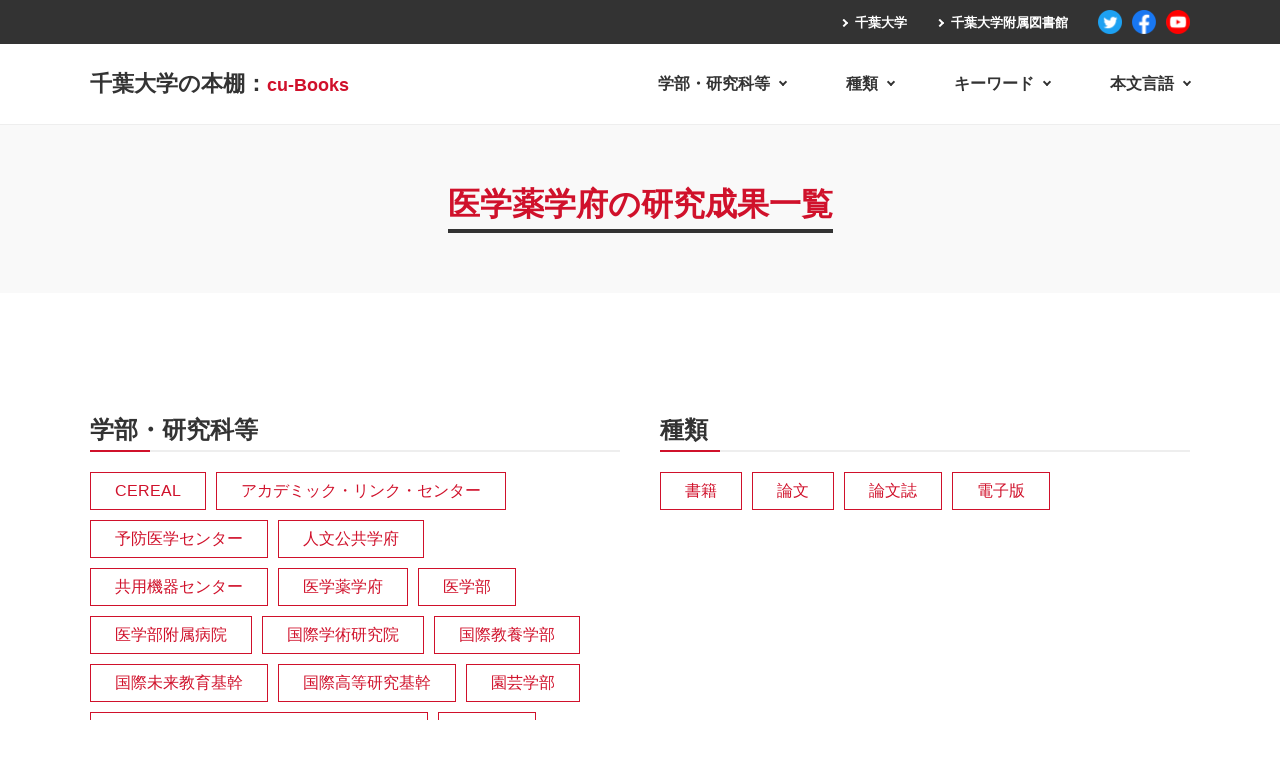

--- FILE ---
content_type: text/html
request_url: https://www.ll.chiba-u.jp/cu-books/undergraduate/medical_pharmaceutical/
body_size: 17690
content:
<!DOCTYPE html>
	<html lang="ja">
	<head>
	<meta charset="utf-8">
	<meta name="viewport" content="width=device-width,initial-scale=1.0">
	<meta name="keywords" content="千葉大学の本棚：cu-Books,千葉大学附属図書館">
	<meta name="description" content="このサイトでは，千葉大学の研究者（教職員，学生等）の研究成果として刊行され附属図書館に収蔵，または学術成果リポジトリ（CURATOR）で公開された図書、学術論文等を新着順に紹介しています。千葉大学の多彩な知の結晶をどうぞご覧ください。">
	<title>医学薬学府 | 学部・研究科等 | 千葉大学の本棚：cu-Books</title>
	<meta property="og:title" content="医学薬学府 | 学部・研究科等 | 千葉大学の本棚：cu-Books">
	<meta property="og:type" content="article">
	<meta property="og:description" content="このサイトでは，千葉大学の研究者（教職員，学生等）の研究成果として刊行され附属図書館に収蔵，または学術成果リポジトリ（CURATOR）で公開された図書、学術論文等を新着順に紹介しています。千葉大学の多彩な知の結晶をどうぞご覧ください。">
	<meta property="og:url" content="https://www.ll.chiba-u.jp/cu-books/undergraduate/medical_pharmaceutical/">
	<meta property="og:image" content="https://www.ll.chiba-u.jp/cu-books/images/home_main_image.jpg">
	<meta property="og:site_name" content="">
	<meta property="og:locale" content="ja_JP">
	<meta name="twitter:card" content="summary">
	<link rel="shortcut icon" href="../../image/favicon.ico" type="image/vnd.microsoft.icon">
	<link rel="stylesheet" href="../../css/import.css" type="text/css" media="all">
	<link rel="stylesheet" href="https://maxcdn.bootstrapcdn.com/font-awesome/4.4.0/css/font-awesome.min.css">
	<!--[if lt IE 9]>
	<script src="../../js/html5shiv.min.js"></script>
	<![endif]-->
	<script src="../../js/jquery-1.11.1.min.js"></script>
	<script src="../../js/common.js"></script>
	</head>
	<body>
	
	<header class="header">
		<div class="headerTopWrap">
			<div class="container">
				<div class="headerTopInner">
					<ul class="headerTopLinkList">
						<li class="headerTopLinkItem">
							<a href="http://www.chiba-u.ac.jp/" target="_blank">千葉大学</a>
						</li>
						<li class="headerTopLinkItem">
							<a href="https://www.ll.chiba-u.jp/" target="_blank">千葉大学附属図書館</a>
						</li>
					</ul>
					<ul class="headerTopSnsList">
						<li class="headerTopSnsItem">
							<a href="https://twitter.com/ALC_Chiba_Univ" target="_blank">
								<img src="../../image/sns_twitter.png" alt="Twitter">
							</a>
						</li>
						<li class="headerTopSnsItem">
							<a href="https://www.facebook.com/ALC.Chiba.Univ/" target="_blank">
								<img src="../../image/sns_facebook.png" alt="Facebook">
							</a>
						</li>
						<li class="headerTopSnsItem">
							<a href="https://www.youtube.com/user/AlcChibaUniv" target="_blank">
								<img src="../../image/sns_youtube.png" alt="YouTube">
							</a>
						</li>
					</ul>
				</div>
			</div>
		</div>
	
		<div class="headerInnerWrap">
			<div class="container">
				<div class="headerInner">
					<h1 class="headerTitle"><a href="../../">千葉大学の本棚：<span>cu-Books</span></a></h1>
					<div id="spMenuTrigger" class="spMenuTrigger"><span></span><span></span><span></span></div>
					<div class="headerNav">
						<ul class="headerNavList">
							<li class="headerNavItem">
								<p class="headerNavTrigger">学部・研究科等</p>
								<ul class="headeraNavInnerList">
									
									<li class="headeraNavInnerItem">
										<a href="../../undergraduate/cereal/">CEREAL</a>
									</li>
									
									<li class="headeraNavInnerItem">
										<a href="../../undergraduate/alc/">アカデミック・リンク・センター</a>
									</li>
									
									<li class="headeraNavInnerItem">
										<a href="../../undergraduate/cpms/">予防医学センター</a>
									</li>
									
									<li class="headeraNavInnerItem">
										<a href="../../undergraduate/humanities_public_affairs/">人文公共学府</a>
									</li>
									
									<li class="headeraNavInnerItem">
										<a href="../../undergraduate/analytical_instrumentation/">共用機器センター</a>
									</li>
									
									<li class="headeraNavInnerItem">
										<a href="../../undergraduate/medical_pharmaceutical/">医学薬学府</a>
									</li>
									
									<li class="headeraNavInnerItem">
										<a href="../../undergraduate/medical/">医学部</a>
									</li>
									
									<li class="headeraNavInnerItem">
										<a href="../../undergraduate/hospital/">医学部附属病院</a>
									</li>
									
									<li class="headeraNavInnerItem">
										<a href="../../undergraduate/global/">国際学術研究院</a>
									</li>
									
									<li class="headeraNavInnerItem">
										<a href="../../undergraduate/las/">国際教養学部</a>
									</li>
									
									<li class="headeraNavInnerItem">
										<a href="../../undergraduate/ieei/">国際未来教育基幹</a>
									</li>
									
									<li class="headeraNavInnerItem">
										<a href="../../undergraduate/cat49/">国際高等研究基幹</a>
									</li>
									
									<li class="headeraNavInnerItem">
										<a href="../../undergraduate/horticulture/">園芸学部</a>
									</li>
									
									<li class="headeraNavInnerItem">
										<a href="../../undergraduate/rccmd/">子どものこころの発達教育研究センター</a>
									</li>
									
									<li class="headeraNavInnerItem">
										<a href="../../undergraduate/engineering/">工学部</a>
									</li>
									
									<li class="headeraNavInnerItem">
										<a href="../../undergraduate/education/">教育学部</a>
									</li>
									
									<li class="headeraNavInnerItem">
										<a href="../../undergraduate/edu_center/">教育学部附属教員養成開発センター</a>
									</li>
									
									<li class="headeraNavInnerItem">
										<a href="../../undergraduate/letters/">文学部</a>
									</li>
									
									<li class="headeraNavInnerItem">
										<a href="../../undergraduate/le/">法政経学部</a>
									</li>
									
									<li class="headeraNavInnerItem">
										<a href="../../undergraduate/science/">理学部</a>
									</li>
									
									<li class="headeraNavInnerItem">
										<a href="../../undergraduate/ceres/">環境リモートセンシング研究センター</a>
									</li>
									
									<li class="headeraNavInnerItem">
										<a href="../../undergraduate/field/">環境健康フィールド科学センター</a>
									</li>
									
									<li class="headeraNavInnerItem">
										<a href="../../undergraduate/nursing/">看護学部</a>
									</li>
									
									<li class="headeraNavInnerItem">
										<a href="../../undergraduate/mmrc/">真菌医学研究センター</a>
									</li>
									
									<li class="headeraNavInnerItem">
										<a href="../../undergraduate/social_sciences/">社会科学研究院</a>
									</li>
									
									<li class="headeraNavInnerItem">
										<a href="../../undergraduate/forensic_mental_health/">社会精神保健教育研究センター</a>
									</li>
									
									<li class="headeraNavInnerItem">
										<a href="../../undergraduate/english_center/">英語教育開発センター</a>
									</li>
									
									<li class="headeraNavInnerItem">
										<a href="../../undergraduate/pharmaceutical/">薬学部</a>
									</li>
									
									<li class="headeraNavInnerItem">
										<a href="../../undergraduate/science_engineering/">融合理工学府</a>
									</li>
									
								</ul>
							</li>
							<li class="headerNavItem">
								<p class="headerNavTrigger">種類</p>
								<ul class="headeraNavInnerList">
									
									<li class="headeraNavInnerItem">
										<a href="../../type/book/">書籍</a>
									</li>
									
									<li class="headeraNavInnerItem">
										<a href="../../type/article/">論文</a>
									</li>
									
									<li class="headeraNavInnerItem">
										<a href="../../type/journal/">論文誌</a>
									</li>
									
									<li class="headeraNavInnerItem">
										<a href="../../type/ebook/">電子版</a>
									</li>
									
								</ul>
							</li>
							<li class="headerNavItem">
								<p class="headerNavTrigger">キーワード</p>
								<ul class="headeraNavInnerList">
									
									<li class="headeraNavInnerItem">
										<a href="../../keyword/repository/">リポジトリ公開</a>
									</li>
									
								</ul>
							</li>
							<li class="headerNavItem">
								<p class="headerNavTrigger">本文言語</p>
								<ul class="headeraNavInnerList">
									
									<li class="headeraNavInnerItem">
										<a href="../../language/spanish/">スペイン語</a>
									</li>
									
									<li class="headeraNavInnerItem">
										<a href="../../language/hmyo/">ミャオ語</a>
									</li>
									
									<li class="headeraNavInnerItem">
										<a href="../../language/mongolian/">モンゴル語</a>
									</li>
									
									<li class="headeraNavInnerItem">
										<a href="../../language/chinese/">中国語</a>
									</li>
									
									<li class="headeraNavInnerItem">
										<a href="../../language/japanese/">日本語</a>
									</li>
									
									<li class="headeraNavInnerItem">
										<a href="../../language/english/">英語</a>
									</li>
									
								</ul>
							</li>
						</ul>
	
						<div class="headerSpInner">
							<ul class="headerSpLinkList">
								<li class="headerSpLinkItem">
									<a href="http://www.chiba-u.ac.jp/">千葉大学</a>
								</li>
								<li class="headerSpLinkItem">
									<a href="https://alc.chiba-u.jp/">アカデミック・リンク・センター</a>
								</li>
							</ul>
							<ul class="headerSpSnsList">
								<li class="headerSpSnsItem">
									<a href="https://twitter.com/ALC_Chiba_Univ" target="_blank">
										<img src="../../image/sns_twitter.png" alt="Twitter">
									</a>
								</li>
								<li class="headerSpSnsItem">
									<a href="https://www.facebook.com/ALC.Chiba.Univ/" target="_blank">
										<img src="../../image/sns_facebook.png" alt="Facebook">
									</a>
								</li>
								<li class="headerSpSnsItem">
									<a href="https://www.youtube.com/user/AlcChibaUniv" target="_blank">
										<img src="../../image/sns_youtube.png" alt="YouTube">
									</a>
								</li>
							</ul>
						</div>
					</div>
				</div>
			</div>
		</div>
	</header>
	
	

<article>

	<section class="pageTitleWrap">
		<div class="container">
			<h2 class="pageTitle">医学薬学府の研究成果一覧</h2>
		</div>
	</section>

	<section>
		<div class="bookListWrap">
			<div class="container">
				<ul class="bookList">

				</ul>
			</div>
		</div>


	</section>

	<section class="category">
		<div class="container">
			<div class="categoryGroupWrap">
				<div class="categoryGroup">
					<h2 class="secondaryTitle">学部・研究科等</h2>
					<ul class="categoryList">
						
						<li class="categoryItem">
							<a href="../../undergraduate/cereal/">CEREAL</a>
						</li>
						
						<li class="categoryItem">
							<a href="../../undergraduate/alc/">アカデミック・リンク・センター</a>
						</li>
						
						<li class="categoryItem">
							<a href="../../undergraduate/cpms/">予防医学センター</a>
						</li>
						
						<li class="categoryItem">
							<a href="../../undergraduate/humanities_public_affairs/">人文公共学府</a>
						</li>
						
						<li class="categoryItem">
							<a href="../../undergraduate/analytical_instrumentation/">共用機器センター</a>
						</li>
						
						<li class="categoryItem">
							<a href="../../undergraduate/medical_pharmaceutical/">医学薬学府</a>
						</li>
						
						<li class="categoryItem">
							<a href="../../undergraduate/medical/">医学部</a>
						</li>
						
						<li class="categoryItem">
							<a href="../../undergraduate/hospital/">医学部附属病院</a>
						</li>
						
						<li class="categoryItem">
							<a href="../../undergraduate/global/">国際学術研究院</a>
						</li>
						
						<li class="categoryItem">
							<a href="../../undergraduate/las/">国際教養学部</a>
						</li>
						
						<li class="categoryItem">
							<a href="../../undergraduate/ieei/">国際未来教育基幹</a>
						</li>
						
						<li class="categoryItem">
							<a href="../../undergraduate/cat49/">国際高等研究基幹</a>
						</li>
						
						<li class="categoryItem">
							<a href="../../undergraduate/horticulture/">園芸学部</a>
						</li>
						
						<li class="categoryItem">
							<a href="../../undergraduate/rccmd/">子どものこころの発達教育研究センター</a>
						</li>
						
						<li class="categoryItem">
							<a href="../../undergraduate/engineering/">工学部</a>
						</li>
						
						<li class="categoryItem">
							<a href="../../undergraduate/education/">教育学部</a>
						</li>
						
						<li class="categoryItem">
							<a href="../../undergraduate/edu_center/">教育学部附属教員養成開発センター</a>
						</li>
						
						<li class="categoryItem">
							<a href="../../undergraduate/letters/">文学部</a>
						</li>
						
						<li class="categoryItem">
							<a href="../../undergraduate/le/">法政経学部</a>
						</li>
						
						<li class="categoryItem">
							<a href="../../undergraduate/science/">理学部</a>
						</li>
						
						<li class="categoryItem">
							<a href="../../undergraduate/ceres/">環境リモートセンシング研究センター</a>
						</li>
						
						<li class="categoryItem">
							<a href="../../undergraduate/field/">環境健康フィールド科学センター</a>
						</li>
						
						<li class="categoryItem">
							<a href="../../undergraduate/nursing/">看護学部</a>
						</li>
						
						<li class="categoryItem">
							<a href="../../undergraduate/mmrc/">真菌医学研究センター</a>
						</li>
						
						<li class="categoryItem">
							<a href="../../undergraduate/social_sciences/">社会科学研究院</a>
						</li>
						
						<li class="categoryItem">
							<a href="../../undergraduate/forensic_mental_health/">社会精神保健教育研究センター</a>
						</li>
						
						<li class="categoryItem">
							<a href="../../undergraduate/english_center/">英語教育開発センター</a>
						</li>
						
						<li class="categoryItem">
							<a href="../../undergraduate/pharmaceutical/">薬学部</a>
						</li>
						
						<li class="categoryItem">
							<a href="../../undergraduate/science_engineering/">融合理工学府</a>
						</li>
						
					</ul>
				</div>

				<div class="categoryGroup">
					<h2 class="secondaryTitle">種類</h2>
					<ul class="categoryList">
						
						<li class="categoryItem">
							<a href="../../type/book/">書籍</a>
						</li>
						
						<li class="categoryItem">
							<a href="../../type/article/">論文</a>
						</li>
						
						<li class="categoryItem">
							<a href="../../type/journal/">論文誌</a>
						</li>
						
						<li class="categoryItem">
							<a href="../../type/ebook/">電子版</a>
						</li>
						
					</ul>
				</div>

				<div class="categoryGroup">
					<h2 class="secondaryTitle">キーワード</h2>
					<ul class="categoryList">
						
						<li class="categoryItem">
							<a href="../../keyword/repository/">リポジトリ公開</a>
						</li>
						
					</ul>
				</div>

				<div class="categoryGroup">
					<h2 class="secondaryTitle">本文言語</h2>
					<ul class="categoryList">
						
						<li class="categoryItem">
							<a href="../../language/spanish/">スペイン語</a>
						</li>
						
						<li class="categoryItem">
							<a href="../../language/hmyo/">ミャオ語</a>
						</li>
						
						<li class="categoryItem">
							<a href="../../language/mongolian/">モンゴル語</a>
						</li>
						
						<li class="categoryItem">
							<a href="../../language/chinese/">中国語</a>
						</li>
						
						<li class="categoryItem">
							<a href="../../language/japanese/">日本語</a>
						</li>
						
						<li class="categoryItem">
							<a href="../../language/english/">英語</a>
						</li>
						
					</ul>
				</div>
			</div>
		</div>
	</section>

</article>

<footer class="footer">
	<div class="container">
		<div class="footerInner">
			<div class="footerInfo">
				<p class="footerTitle">千葉大学アカデミック・リンク・センター</p>
				<p class="footerAddress">〒263-8522 千葉市稲毛区弥生町1-33<span>E-mail／alc-info☆chiba-u.jp（☆を半角の＠にしてください）</span></p>
			</div>
			<div class="footerLogoWrap">
				<div class="footerLogo">
					<a href="http://www.chiba-u.ac.jp/" target="_blank">
						<img src="../../image/logo_chibauniversity.png" alt="CHIBA UNIVERSITY">
					</a>
				</div>
				<div class="footerLogo">
					<a href="https://alc.chiba-u.jp/" target="_blank">
						<img src="../../image/logo_academiclink.png" alt="Academic Link">
					</a>
				</div>
			</div>
			<small class="copyright">Copyright (C) 2020 -  Chiba University ACADEMIC LINK CENTER. All Rights Reserved.</small>
		</div>
	</div>
</footer>

</body>
</html>



--- FILE ---
content_type: text/css
request_url: https://www.ll.chiba-u.jp/cu-books/css/import.css
body_size: 125
content:
/* common */
@import url(common.css);

/* media screen */
/* PC */
@import url(pc_cont.css) print,screen and (min-width: 641px);

/* SP */
@import url(sp_cont.css) screen and (max-width: 640px);


--- FILE ---
content_type: text/css
request_url: https://www.ll.chiba-u.jp/cu-books/css/common.css
body_size: 2216
content:
@charset "utf-8";

/*--------------------*/
/*---- common.css ----*/
/*--------------------*/

/*-------------- reset  -------------*/
* {
	-webkit-box-sizing: border-box;
	-moz-box-sizing: border-box;
	-o-box-sizing: border-box;
	-ms-box-sizing: border-box;
	box-sizing: border-box;
	-webkit-appearance: none;
}
html, body, div, span, applet, object, iframe,
h1, h2, h3, h4, h5, h6, p, blockquote, pre,
a, abbr, acronym, address, big, cite, code,
del, dfn, em, img, ins, kbd, q, s, samp,
small, strike, strong, sub, sup, tt, var,
b, u, i, center,
dl, dt, dd, ol, ul, li,
fieldset, form, label, legend,
table, caption, tbody, tfoot, thead, tr, th, td,
article, aside, canvas, details, embed, 
figure, figcaption, footer, header, hgroup, 
menu, nav, output, ruby, section, summary,
time, mark, audio, video {
	margin: 0;
	padding: 0;
	border: 0;
	font-size: 100%;
	font: inherit;
	vertical-align: baseline;
}
/* HTML5 display-role reset for older browsers */
article, aside, details, figcaption, figure, 
footer, header, hgroup, menu, nav, section {
	display: block;
}
body {
	line-height: 1;
}
ol, ul {
	list-style: none;
}
blockquote, q {
	quotes: none;
}
blockquote:before, blockquote:after,
q:before, q:after {
	content: '';
	content: none;
}
table {
	border-collapse: collapse;
	border-spacing: 0;
}
b, strong {
	font-weight: bold;
}

/*-------------- clearfix  -------------*/
.clearfix:before,
.clearfix:after {
	display: table;
	content: " ";
}
.clearfix:after {
	clear: both;
}

/*-------------- body  -------------*/
body {
	background-color: #ffffff;
	background-repeat: repeat;
	font-family: "游ゴシック体", YuGothic, "游ゴシック Medium", "Yu Gothic Medium", "游ゴシック", "Yu Gothic", sans-serif;
	color: #333;
}

/*-------------- a  -------------*/
a:link,
a:visited {
	text-decoration: none;
	
}


/*-------------- text  -------------*/

/*-------------- icon -------------*/

/*-------------- input -------------*/


/*-------------- pagetop  -------------*/
#gPagetop {
	position: fixed;
	bottom: 0px;
	right: 0px;
	z-index: 50;
}
#gPagetop div {
	display: block;
	text-decoration: none;
	color: #ffffff;
}
#gPagetop span {
	display: none;
}



--- FILE ---
content_type: text/css
request_url: https://www.ll.chiba-u.jp/cu-books/css/pc_cont.css
body_size: 13066
content:
@charset "utf-8";

/*--------------------*/
/*---- pc_cont.css ----*/
/*--------------------*/
/*
border: 1px solid gray;
*/

/*----- common -----*/
html {
	font-size: 625%;
	overflow: auto;
}
body {
	font-size: .16em;
	overflow: hidden;
}
@media screen and (max-width:1100px) {
	body {
		overflow: auto;
	}
}
.pcNone {
	display: none;
}

.container {
	width: 1100px;
	margin: 0 auto;
}

.column {
  	display: -webkit-box;
  	display: -ms-flexbox;
  	display: flex;
	flex-wrap: wrap;
}

/* title */
.secondaryTitle {
	display: block;
	padding: 0 0 6px;
	position: relative;
	font-size: 24px;
	font-weight: bold;
	line-height: 1.4;
}

.secondaryTitle:before,
.secondaryTitle:after {
	content: "";
	height: 2px;
	position: absolute;
	bottom: 0;
	left: 0;
}

.secondaryTitle:before {
	width: 100%;
	background: #eee;
}

.secondaryTitle:after {
	width: 60px;
	background: #333;
}

/* button */
.button {
	display: inline-block;
	padding: 24px 30px;
	background: #333;
	font-size: 18px;
	font-weight: bold;
	line-height: 1;
	color: #fff;
	border-radius: 8px;
}

.button:after {
	content: "";
	display: inline-block;
    width: 8px;
    height: 8px;
	margin: 0 0 0 14px;
    border-top: solid 2px #fff;
    border-right: solid 2px #fff;
    -webkit-transform: rotate(45deg);
    transform: rotate(45deg);
	vertical-align: 1px;
}

.button:hover {
	opacity: 0.8;
	transition: 0.3s;
}


/*----- header ------*/
.header {
	background: #fff;
}

.headerTopWrap {
	padding: 10px 0;
	background: #333;
}

.headerTopInner {
  	display: -webkit-box;
  	display: -ms-flexbox;
  	display: flex;
	align-items: center;
	justify-content: flex-end;
}

.headerTopLinkList {
  	display: -webkit-box;
  	display: -ms-flexbox;
  	display: flex;
	margin: 0 30px 0 0;
}

.headerTopLinkItem {
	margin: 0 30px 0 0;
	font-size: 13px;
	font-weight: bold;
	line-height: 1;
}

.headerTopLinkItem:last-child {
	margin-right: 0;
}

.headerTopLinkItem:before {
	content: "";
	display: inline-block;
    width: 4px;
    height: 4px;
	margin: 0 4px 0 0;
    border-top: solid 2px #fff;
    border-right: solid 2px #fff;
    -webkit-transform: rotate(45deg);
    transform: rotate(45deg);
	vertical-align: 1px;
}

.headerTopLinkItem a {
	color: #fff;
}

.headerTopLinkItem a:hover {
	opacity: 0.7;
	transition: 0.3s;
}

.headerTopSnsList {
  	display: -webkit-box;
  	display: -ms-flexbox;
  	display: flex;
}

.headerTopSnsItem {
	width: 24px;
	height: 24px;
	margin: 0 10px 0 0;
}

.headerTopSnsItem:last-child {
	margin-right: 0;
}

.headerTopSnsItem a:hover {
	opacity: 0.7;
	transition: 0.3s;
}

.headerTopSnsItem img {
	width: 100%;
}

.headerInnerWrap {
	padding: 22px 0;
	border-bottom: solid 1px #eee;
}

.headerInner {
  	display: -webkit-box;
  	display: -ms-flexbox;
  	display: flex;
	align-items: center;
}

.headerTitle {
	margin: 0 auto 0 0;
	font-size: 22px;
	font-weight: bold;
	line-height: 1;
}

.headerTitle span {
	font-size: 18px;
	color: #d0112b;
}

.headerTitle a {
	color: #333;
}

.headerTitle a:hover {
	opacity: 0.7;
	transition: 0.3s;
}

.headerNavList {
  	display: -webkit-box;
  	display: -ms-flexbox;
  	display: flex;
}

.headerNavItem {
	margin: 0 60px 0 0;
	padding: 10px 0;
	position: relative;
	font-size: 16px;
	font-weight: bold;
	line-height: 1;
}

.headerNavItem:last-child {
	margin-right: 0;
}

.headerNavTrigger {
	cursor: pointer
}

.headerNavItem:hover .headerNavTrigger {
    color: #d0112b;
}

.headerNavTrigger:after {
	content: "";
	display: inline-block;
    width: 4px;
    height: 4px;
	margin: 0 0 0 10px;
    border-top: solid 2px #333;
    border-right: solid 2px #333;
    -webkit-transform: rotate(135deg);
    transform: rotate(135deg);
	vertical-align: 4px;
}

.headerNavItem:hover .headerNavTrigger:after {
    border-top-color: #d0112b;
    border-right-color: #d0112b;
}

.headeraNavInnerList {
	width: 174px;
	padding: 16px 20px;
	position: absolute;
	top: 34px;
	left: 50%;
	transform : translate(-50%,-20px);
	background: #fff;
	border: solid 1px #eee;
	z-index: -1;
	opacity : 0;
	transition: 0.4s;
}

.headerNavItem:last-child .headeraNavInnerList {
	left: auto;
	right: 0;
	transform : translate(0,-20px);
}

.headeraNavInnerList.show {
	z-index: 1;
	opacity : 1;
	transform : translate(-50%,0);
}

.headerNavItem:last-child .headeraNavInnerList.show {
	transform : translate(0,0);
}

.headeraNavInnerItem {
	margin: 0 0 8px;
	padding: 0 0 0 6px;
	font-size: 14px;
	line-height: 1.6;
	text-indent: -6px;
}

.headeraNavInnerItem:last-child {
	margin-bottom: 0;
}

.headeraNavInnerItem:before {
    content: "•";
	display: inline-block;
	margin: 0 2px 0 0;
    color: #d0112b;
}

.headeraNavInnerItem a {
	color: #333;
}

.headeraNavInnerItem a:hover {
    color: #d0112b;
	transition: 0.3s;
}

.headerSpInner {
	display: none;
}


/*----- breadcrumb ------*/
.breadcrumbWrap {
	background: #f9f9f9;
}

.breadcrumbList {
  	display: -webkit-box;
  	display: -ms-flexbox;
  	display: flex;
	align-items: center;
	padding: 10px 0;
}

.breadcrumbItem {
	margin: 0 28px 0 0;
	position: relative;
	font-size: 14px;
	line-height: 1.6;
}

.breadcrumbItem:last-child {
	margin-right: 0;
}

.breadcrumbItem:after {
	content: "";
	display: block;
    width: 4px;
    height: 4px;
	margin: auto;
	position: absolute;
	top: 0;
	bottom: 0;
	right: -16px;
    border-top: solid 1px #333;
    border-right: solid 1px #333;
    -webkit-transform: rotate(45deg);
    transform: rotate(45deg);
	vertical-align: 1px;
}

.breadcrumbItem:last-child:after {
	content: none;
}

.breadcrumbItem a {
	color: #333;
}

.breadcrumbItem a:hover {
	text-decoration: underline;
}


/*----- home ------*/
.homeMainWrap {
	margin: 40px 0 0;
}

.homeMain {
  	display: -webkit-box;
  	display: -ms-flexbox;
  	display: flex;
	align-items: center;
	background: #f9f9f9;
}

.homeMainImage {
	width: 480px;
	height: 320px;
	background: #eee;
}

.homeMaimDescription {
	flex: 1;
	padding: 40px;
	font-size: 	16px;
	line-height: 1.8;
}

.homeMaimDescription span {
	display: block;
	margin: 14px 0 0;
	font-size: 14px;
}


/*----- booklist ------*/
.bookListWrap {
	margin: 80px 0 0;
}

.bookList {
  	display: -webkit-box;
  	display: -ms-flexbox;
  	display: flex;
	flex-wrap: wrap;
	margin: 0 0 -40px;
}

.bookItem {
	width: 530px;
	margin: 0 40px 40px 0;
	background: #f9f9f9;
	border: solid 2px #eee;
}

.bookItem:nth-child(2n) {
	margin-right: 0;
}

.bookItemImage {
	width: 140px;
	height: 200px;
	position: relative;
	overflow: hidden;
}

.bookItemImage a:hover {
	opacity: 0.7;
	transition: 0.3s;
}

.bookItemImage img {
	width: 100%;
    position: absolute;
    left: 50%;
    top: 50%;
    transform: translate(-50%,-50%);
}

.bookItemTop {
  	display: -webkit-box;
  	display: -ms-flexbox;
  	display: flex;
	flex-wrap: wrap;
	background: #fff;
}

.bookItemInfo {
	flex: 1;
	padding: 20px 10px 20px 20px;
}

.bookItemTitle {
	margin: 0 0 10px;
	font-size: 24px;
	font-weight: bold;
	line-height: 1.3;
}

.bookItemTitle a {
	color: #333;
}

.bookItemTitle a:hover {
	color: #d0112b;
	transition: 0.3s;
}

.bookItemAuthor {
	font-size: 16px;
	line-height: 1.8;
}

.bookItemBottom {
  	display: -webkit-box;
  	display: -ms-flexbox;
  	display: flex;
	flex-wrap: wrap;
	align-items: center;
	padding: 10px 14px;
	position: relative;
}

.bookItemCatList {
  	display: -webkit-box;
  	display: -ms-flexbox;
  	display: flex;
	flex-wrap: wrap;
	padding: 0 144px 0 0;
}

.bookItemCatItem {
	margin: 0 20px 0 0;
	position: relative;
	font-size: 12px;
	line-height: 1.5;
}

.bookItemCatItem:last-child {
	margin-right: 0;
}

.bookItemCatItem:after {
	content: "/";
	display: block;
	position: absolute;
	top: 0;
	right: -12px;
	color: #d0112b;
}

.bookItemCatItem:last-child:after {
	content: none;
}

.bookItemCatItem a {
	color: #333;
}

.bookItemCatItem a:hover {
	color: #d0112b;
	transition: 0.3s;
}

.bookItemDate {
	position: absolute;
	top: 8px;
	right: 14px;
	font-size: 12px;
	font-weight: bold;
	line-height: 1.5;
	color: #999;
}


/*----- pagefeed ------*/
.pagefeed {
	margin: 40px 0 0;
	text-align: center;
	font-size: 0;
}

.pagefeed span,
.pagefeed a {
	display: inline-block;
	margin: 0 10px;
	padding: 10px 12px;
	font-size: 14px;
	font-weight: bold;
	line-height: 1;
	color: #d0112b;
	border: solid 1px #d0112b;
}

.pagefeed .current,
.pagefeed a:hover {
	background: #d0112b;
	color: #fff;
	transition: 0.3s;
}


/*----- category ------*/
.category {
	margin: 80px 0 0;
}

.categoryGroupWrap {
  	display: -webkit-box;
  	display: -ms-flexbox;
  	display: flex;
	flex-wrap: wrap;
	margin: 0 0 -40px;
}

.categoryGroup {
	width: 530px;
	margin: 0 40px 40px 0;
}

.categoryGroup:nth-child(2n) {
	margin-right: 0;
}

.categoryGroup .secondaryTitle:after {
	width: 60px;
	background: #d0112b;
}

.categoryList {
  	display: -webkit-box;
  	display: -ms-flexbox;
  	display: flex;
	flex-wrap: wrap;
	margin: 20px 0 -10px;
}

.categoryItem {
	margin: 0 10px 10px 0;
	font-size: 16px;
	line-height: 1;
	border: solid 1px #d0112b;
}

.categoryItem a {
	display: block;
	padding: 10px 24px;
	color: #d0112b;
}

.categoryItem a:hover {
	background: #d0112b;
	color: #fff;
	transition: 0.3s;
}


/*----- page ------*/
.pageMain {
	width: 760px;
	margin: 50px 40px 0 0;
}

.pageSide {
	flex: 1;
	width: 300px;
	margin: 50px 0 0;
}

.pageBook {
  	display: -webkit-box;
  	display: -ms-flexbox;
  	display: flex;
	flex-wrap: wrap;
}

.pageBookImage {
	width: 280px;
	margin: 0 40px 0 0;
}

.pageBookImage img {
	width: 100%;
}

.pageBookInfo {
	flex: 1;
}

.pageBookDate {
	font-size: 16px;
	font-weight: bold;
	line-height: 1.4;
	color: #999;
}

.pageBookTitle {
	margin: 24px 0 14px;
	font-size: 28px;
	font-weight: bold;
	line-height: 1.3;
}

.pageBookAuthor {
	font-size: 20px;
	line-height: 1.6;
}

.shareWrap {
	margin: 40px 0 0;
}

.shareItem {
	display: inline-block;
    margin: 0 8px 0 0;
}

.shareItem:last-child {
	margin-right: 0;
}

/* pagecomment */
.pageCommentWrap {
	margin: 40px 0 0;
}

.pageCommentContent {
	margin: 0 0 20px;
	padding: 24px 30px;
	background: #f9f9f9;
}

.pageCommentContent:last-child {
	margin-bottom: 0;
}

.pageCommentLabel {
	padding: 0 0 6px;
	font-size: 20px;
	font-weight: bold;
	line-height: 1.4;
	border-bottom: solid 2px #333;
}

.pageComment {
	margin: 14px 0 0;
	font-size: 16px;
	line-height: 1.6;	
}

/* pagebutton */
.pageButtonWrap {
	margin: 40px 0 0;
	font-size: 0;
	text-align: center;
}

.pageButtonWrap .button {
	margin: 0 20px 0 0;
}

.pageButtonWrap .button:last-child {
	margin-right: 0;
}

/* pagecategory */
.pageMain .categoryGroup {
	width: 100%;
	margin-right: 0;
}

/* pagebooklist */
.pageSide .bookListWrap {
	margin-top: 20px;
}

.pageSide .bookList {
	margin-bottom: 0;
}

.pageSide .bookItem {
	width: 100%;
	margin: 0 0 20px;
}

.pageSide .bookItem:last-child {
	margin-bottom: 0;
}

.pageSide .bookItemTop {
	align-items: center;
}

.pageSide .bookItemImage {
	width: 84px;
	height: 118px;
}

.pageSide .bookItemInfo {
	padding: 14px 10px 14px 14px;
}

.pageSide .bookItemTitle {
	margin-bottom: 6px;
	font-size: 16px;
}

.pageSide .bookItemAuthor {
	font-size: 13px;
	line-height: 1.6;
}

.pageSide .bookItemCatList {
	padding-right: 0;
}

/* pagetitle */
.pageTitleWrap {
	padding: 60px 0;
	background: #f9f9f9;
	text-align: center;
}

.pageTitle {
	display: inline-block;
	padding: 0 0 6px;
	font-size: 32px;
	font-weight: bold;
	line-height: 1.2;
	color: #d0112b;
	border-bottom: solid 4px #333;
}


/*----- footer ------*/
.footer {
	margin: 160px 0 0;
	padding: 50px 0;
	background: #000;
}

.footerInner {
  	display: -webkit-box;
  	display: -ms-flexbox;
  	display: flex;
	flex-wrap: wrap;
	position: relative;
}

.footerTitle {
	font-size: 20px;
	font-weight: bold;
	line-height: 1.6;
	color: #fff;
}

.footerAddress {
	margin: 10px 0 0;
	font-size: 14px;
	line-height: 1.6;
	color: #fff;
}

.footerAddress span {
	margin: 0 0 0 1em;
}

.footerLogoWrap {
	margin: 0 0 0 auto;
}

.footerLogo {
	width: 270px;
	margin: 0 0 20px;
	font-size: 22px;
	line-height: 1.4;
	text-align: center;
}

.footerLogo:last-child {
	margin-bottom: 0;
}

.footerLogo a {
	color: #fff;
}

.footerLogo a:hover {
	opacity: 0.7;
	transition: 0.3s;
}

.copyright {
	display: block;
	position: absolute;
	bottom: 0;
	left: 0;
	font-size: 13px;
	line-height: 1.8;
	color: #fff;
}


--- FILE ---
content_type: text/css
request_url: https://www.ll.chiba-u.jp/cu-books/css/sp_cont.css
body_size: 10660
content:
@charset "utf-8";

/*--------------------*/
/*---- pc_cont.css ----*/
/*--------------------*/
/*
border: 1px solid gray;	
*/


/*----- common ------*/
html {
	font-size: 800%;
}
body {
	-webkit-text-size-adjust: 100%;
	font-size: .12em;
}
img {
	max-width: 100%;
}
.spNone {
	display: none;
}

.container {
	padding: 0 10px;
}

.secondaryTitle {
	display: block;
	padding: 0 0 6px;
	position: relative;
	font-size: 16px;
	font-weight: bold;
	line-height: 1.4;
}

.secondaryTitle:before,
.secondaryTitle:after {
	content: "";
	height: 2px;
	position: absolute;
	bottom: 0;
	left: 0;
}

.secondaryTitle:before {
	width: 100%;
	background: #eee;
}

.secondaryTitle:after {
	width: 60px;
	background: #333;
}

/* button */
.button {
	display: inline-block;
	padding: 16px 24px;
	background: #333;
	font-size: 14px;
	font-weight: bold;
	line-height: 1;
	color: #fff;
	border-radius: 8px;
}

.button:after {
	content: "";
	display: inline-block;
    width: 5px;
    height: 5px;
	margin: 0 0 0 8px;
    border-top: solid 2px #fff;
    border-right: solid 2px #fff;
    -webkit-transform: rotate(45deg);
    transform: rotate(45deg);
	vertical-align: 1px;
}


/*----- header ------*/
.header {
	position: relative;
	background: #fff;
}

.headerTopWrap {
	display: none;
}

.headerInnerWrap {
	padding: 20px 0;
}

.headerInnerWrap .container {
	padding: 0;
}

.headerTitle {
	padding: 0 0 0 10px;
	font-size: 18px;
	font-weight: bold;
	line-height: 1;
}

.headerTitle span {
	font-size: 14px;
	color: #d0112b;
}

.headerTitle a {
	color: #333;
}

.headerNav {
	display: none;
	width: 100%;
	padding: 0 0 40px;
	position: absolute;
	top: 58px;
	left: 0;
	background: #fff;
	z-index: 1;
}

.headerNavList {
	padding: 0 0 40px;
	border-bottom: solid 1px #eee;
}

.headerNavItem {
	margin: 0 0 20px;
}

.headerNavItem:last-child {
	margin-bottom: 0;
}

.headerNavTrigger {
	padding: 8px 10px;
	background: #333;
	font-size: 14px;
	font-weight: bold;
	line-height: 1.6;
	color: #fff;
}

.headeraNavInnerList {
	margin: 14px 0 0;
	padding: 0 10px 0 16px;
}

.headeraNavInnerItem {
	margin: 0 0 8px;
	padding: 0 0 0 6px;
	font-size: 14px;
	line-height: 1.6;
	text-indent: -6px;
}

.headeraNavInnerItem:last-child {
	margin-bottom: 0;
}

.headeraNavInnerItem:before {
    content: "•";
	display: inline-block;
	margin: 0 2px 0 0;
    color: #d0112b;
}

.headeraNavInnerItem a {
	color: #333;
}

.headerSpInner {
	margin: 40px 0 0;
	padding: 0 10px;
}

.headerSpLinkItem {
	margin: 0 0 10px;
	font-size: 13px;
	line-height: 1.6;
}

.headerSpLinkItem:last-child {
	margin-bottom: 0;
}

.headerSpLinkItem:before {
	content: "";
	display: inline-block;
    width: 4px;
    height: 4px;
	margin: 0 4px 0 0;
    border-top: solid 2px #333;
    border-right: solid 2px #333;
    -webkit-transform: rotate(45deg);
    transform: rotate(45deg);
	vertical-align: 1px;
}

.headerSpLinkItem a {
	color: #333;
}

.headerSpSnsList {
  	display: -webkit-box;
  	display: -ms-flexbox;
  	display: flex;
	justify-content: center;
	margin: 40px 0 0;
}

.headerSpSnsItem {
	width: 34px;
	height: 34px;
	margin: 0 20px 0 0;
}

.headerSpSnsItem:last-child {
	margin-right: 0;
}

.headerSpSnsItem img {
	width: 100%;
}

/* menuTrigger */
.spMenuTrigger,
.spMenuTrigger span {
	display: inline-block;
	transition: all .4s;
	box-sizing: border-box;
}

.spMenuTrigger {
	width: 25px;
	height: 21px;
	position: absolute;
	top: 18px;
	right: 10px;
	z-index: 999;
}

.spMenuTrigger span {
	width: 100%;
	height: 3px;
	margin: auto;
	position: absolute;
	left: 0;
	right: 0;
	background: #333;
}

.spMenuTrigger span:nth-of-type(1) {
	top: 0;
}

.spMenuTrigger span:nth-of-type(2) {
	top: 0;
	bottom: 0;
}

.spMenuTrigger span:nth-of-type(3) {
	bottom: 0;
}

.spMenuTrigger.menuActive span:nth-of-type(1) {
	-webkit-transform: translateY(10px) rotate(-45deg);
	transform: translateY(10px) rotate(-45deg);
}

.spMenuTrigger.menuActive span:nth-of-type(2) {
	opacity: 0;
}

.spMenuTrigger.menuActive span:nth-of-type(3) {
	-webkit-transform: translateY(-8px) rotate(45deg);
	transform: translateY(-8px) rotate(45deg);
}


/*----- breadcrumb ------*/
.breadcrumbWrap {
	background: #f9f9f9;
}

.breadcrumbList {
  	display: -webkit-box;
  	display: -ms-flexbox;
  	display: flex;
	align-items: center;
	padding: 10px 0;
}

.breadcrumbItem {
	margin: 0 24px 0 0;
	position: relative;
	font-size: 12px;
	line-height: 1.6;
}

.breadcrumbItem:last-child {
	margin-right: 0;
}

.breadcrumbItem:after {
	content: "";
	display: block;
    width: 4px;
    height: 4px;
	margin: auto;
	position: absolute;
	top: 0;
	bottom: 0;
	right: -16px;
    border-top: solid 1px #333;
    border-right: solid 1px #333;
    -webkit-transform: rotate(45deg);
    transform: rotate(45deg);
	vertical-align: 1px;
}

.breadcrumbItem:last-child:after {
	content: none;
}

.breadcrumbItem a {
	color: #333;
}


/*----- home ------*/
.homeMainWrap .container {
	padding: 0;
}

.homeMainImage img {
	width: 100%;
}

.homeMaimDescription {
	margin: 14px 0 0;
	padding: 0 10px;
	font-size: 	14px;
	line-height: 1.6;
}

.homeMaimDescription span {
	display: block;
	margin: 10px 0 0;
	font-size: 12px;
}


/*----- booklist ------*/
.bookListWrap {
	margin: 40px 0 0;
}

.bookItem {
	margin: 0 0 20px;
	background: #f9f9f9;
	border: solid 2px #eee;
}

.bookItem:last-child {
	margin-bottom: 0;
}

.bookItemImage {
	width: 90px;
	height: 128px;
	position: relative;
	overflow: hidden;
}

.bookItemImage img {
	width: 100%;
    position: absolute;
    left: 50%;
    top: 50%;
    transform: translate(-50%,-50%);
}

.bookItemTop {
  	display: -webkit-box;
  	display: -ms-flexbox;
  	display: flex;
	flex-wrap: wrap;
	background: #fff;
}

.bookItemInfo {
	flex: 1;
	padding: 10px;
}

.bookItemTitle {
	margin: 0 0 8px;
	font-size: 18px;
	font-weight: bold;
	line-height: 1.3;
}

.bookItemTitle a {
	color: #333;
}

.bookItemAuthor {
	font-size: 14px;
	line-height: 1.6;
}

.bookItemBottom {
  	display: -webkit-box;
  	display: -ms-flexbox;
  	display: flex;
	flex-wrap: wrap;
	align-items: center;
	padding: 10px;
	position: relative;
}

.bookItemCatList {
  	display: -webkit-box;
  	display: -ms-flexbox;
  	display: flex;
	flex-wrap: wrap;
	padding: 0 114px 0 0;
}

.bookItemCatItem {
	margin: 0 16px 0 0;
	position: relative;
	font-size: 11px;
	line-height: 1.5;
}

.bookItemCatItem:last-child {
	margin-right: 0;
}

.bookItemCatItem:after {
	content: "/";
	display: block;
	position: absolute;
	top: 0;
	right: -12px;
	color: #d0112b;
}

.bookItemCatItem:last-child:after {
	content: none;
}

.bookItemCatItem a {
	color: #333;
}

.bookItemDate {
	position: absolute;
	top: 10px;
	right: 10px;
	font-size: 11px;
	font-weight: bold;
	line-height: 1.5;
	color: #999;
}


/*----- pagefeed ------*/
.pagefeed {
	margin: 20px 0 0;
	text-align: center;
	font-size: 0;
}

.pagefeed span,
.pagefeed a {
	display: inline-block;
	margin: 0 8px;
	padding: 10px 12px;
	font-size: 12px;
	font-weight: bold;
	line-height: 1;
	color: #d0112b;
	border: solid 1px #d0112b;
}

.pagefeed .current {
	background: #d0112b;
	color: #fff;
}

/*----- category ------*/
.category {
	margin: 40px 0 0;
}

.categoryGroupWrap {
  	display: -webkit-box;
  	display: -ms-flexbox;
  	display: flex;
	flex-wrap: wrap;
}

.categoryGroup {
	margin: 0 0 30px;
}

.categoryGroup:last-child {
	margin-bottom: 0;
}

.categoryGroup .secondaryTitle:after {
	width: 60px;
	background: #d0112b;
}

.categoryList {
  	display: -webkit-box;
  	display: -ms-flexbox;
  	display: flex;
	flex-wrap: wrap;
	margin: 14px 0 -10px;
}

.categoryItem {
	margin: 0 10px 10px 0;
	font-size: 14px;
	line-height: 1;
	border: solid 1px #d0112b;
}

.categoryItem a {
	display: block;
	padding: 10px 24px;
	color: #d0112b;
}

/*----- page ------*/
.pageMain {
	margin: 30px 0 0;
}

.pageSide {
	margin: 40px 0 0;
}


.pageBookImage {
	text-align: center;
}

.pageBookInfo {
	margin: 20px 0 0;
}

.pageBookDate {
	font-size: 12px;
	font-weight: bold;
	line-height: 1.4;
	color: #999;
}

.pageBookTitle {
	margin: 20px 0 14px;
	font-size: 24px;
	font-weight: bold;
	line-height: 1.3;
}

.pageBookAuthor {
	font-size: 16px;
	line-height: 1.6;
}

.shareWrap {
	margin: 30px 0 0;
}

.shareItem {
	display: inline-block;
    margin: 0 8px 0 0;
}

/* pagecomment */
.pageCommentWrap {
	margin: 30px 0 0;
}

.pageCommentContent {
	margin: 0 0 14px;
	padding: 14px;
	background: #f9f9f9;
}

.pageCommentContent:last-child {
	margin-bottom: 0;
}

.pageCommentLabel {
	padding: 0 0 6px;
	font-size: 16px;
	font-weight: bold;
	line-height: 1.4;
	border-bottom: solid 2px #333;
}

.pageComment {
	margin: 10px 0 0;
	font-size: 14px;
	line-height: 1.6;	
}

/* pagebutton */
.pageButtonWrap {
	margin: 30px 0 -10px;
	font-size: 0;
	text-align: center;
}

.pageButtonWrap .button {
	margin: 0 10px 10px 0;
}

.pageButtonWrap .button:last-child {
	margin-right: 0;
}

/* pagecategory */
.pageMain .categoryGroup {
	width: 100%;
}

/* pagebooklist */
.pageSide .bookListWrap {
	margin-top: 20px;
}

.pageSide .bookItemCatList {
	padding-right: 0;
}

/* pagetitle */
.pageTitleWrap {
	padding: 40px 0;
	background: #f9f9f9;
	text-align: center;
}

.pageTitle {
	display: inline-block;
	padding: 0 0 6px;
	font-size: 24px;
	font-weight: bold;
	line-height: 1.2;
	color: #d0112b;
	border-bottom: solid 4px #333;
}

/*----- footer ------*/
.footer {
	margin: 100px 0 0;
	padding: 30px 0;
	background: #000;
	text-align: center;
}

.footerTitle {
	font-size: 16px;
	font-weight: bold;
	line-height: 1.6;
	color: #fff;
}

.footerAddress {
	margin: 4px 0 0;
	font-size: 12px;
	line-height: 1.6;
	color: #fff;
}

.footerAddress span {
	display: block;
}

.footerLogoWrap {
	margin: 20px 0 0;
}

.footerLogo {
	width: 50%;
	margin: 0 auto 14px;
	font-size: 16px;
	line-height: 1.4;
	text-align: center;
}

.footerLogo:last-child {
	margin-bottom: 0;
}

.footerLogo a {
	color: #fff;
}

.footerLogo a:hover {
	opacity: 0.7;
	transition: 0.3s;
}

.copyright {
	display: block;
	margin: 30px 0 0;
	font-size: 11px;
	line-height: 1.8;
	color: #fff;
}


--- FILE ---
content_type: application/javascript
request_url: https://www.ll.chiba-u.jp/cu-books/js/common.js
body_size: 810
content:
$(function(){
	/* ページスクロール =======================================*/
	jQuery('a[href^="#"]').click(function() {
		if (location.pathname.replace(/^\//,'') == this.pathname.replace(/^\//,'') && location.hostname == this.hostname) {
			var $target = jQuery(this.hash);
//			$target = $target.length && $target || jQuery('[name=' + this.hash.slice(1) +']');
			if ($target.length) {
				var targetOffset = $target.offset().top - 55;
				jQuery('html,body').animate({ scrollTop: targetOffset }, 800, 'quart');
				return false;
			}
		}
	});

	$('.headerNavItem').hover(
		function() {
			$(this).children('.headeraNavInnerList').addClass('show');
		}, function() {
			$(this).children('.headeraNavInnerList').removeClass('show');
		}
	);

	$("#spMenuTrigger").click(function(){
		$(this).toggleClass("menuActive");
		$(".headerNav").fadeToggle();
	});
});